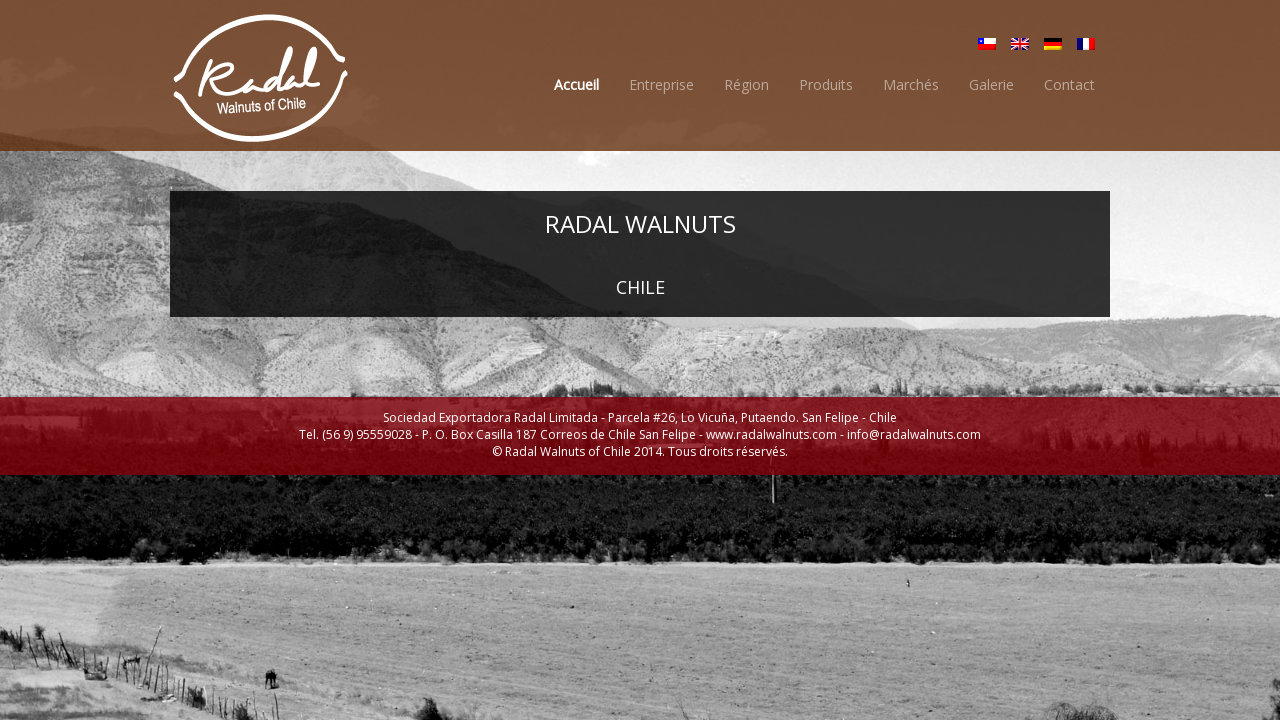

--- FILE ---
content_type: text/html; charset=UTF-8
request_url: http://radalwalnuts.com/fr
body_size: 3993
content:
<!DOCTYPE html>
<html lang="fr-FR">
<head>
	<title>Radal</title>
	<meta name="description" content=" | Walnuts of Chile" />
	<meta charset="UTF-8" />
	<link rel="profile" href="http://gmpg.org/xfn/11" />
	<meta name="viewport" content="width=device-width, height=device-height, initial-scale=1.0, user-scalable=yes">
	<link rel="icon" href="http://radalwalnuts.com/wp-content/themes/radal-theme/favicon.ico" type="image/x-icon" />
	<link rel="pingback" href="http://radalwalnuts.com/fr/xmlrpc.php" />
	<link rel="alternate" type="application/rss+xml" title="Radal" href="http://radalwalnuts.com/fr/feed/" />
	<link rel="alternate" type="application/atom+xml" title="Radal" href="http://radalwalnuts.com/fr/feed/atom/" />
	<!--[if lt IE 9]>
		<script src="http://html5shim.googlecode.com/svn/trunk/html5.js"></script>
	<![endif]-->
	<link href='http://fonts.googleapis.com/css?family=Open+Sans' rel='stylesheet' type='text/css'>
	<link href="http://radalwalnuts.com/wp-content/themes/radal-theme/css/bootstrap.min.css" rel="stylesheet">
	<link rel="stylesheet" href="http://radalwalnuts.com/wp-content/themes/radal-theme/style.css?1439412333" type="text/css" media="screen" />
	<link rel='dns-prefetch' href='//s.w.org' />
<link rel="alternate" type="application/rss+xml" title="Radal &raquo; Accueil Comments Feed" href="http://radalwalnuts.com/fr/home/feed/" />
		<script type="text/javascript">
			window._wpemojiSettings = {"baseUrl":"https:\/\/s.w.org\/images\/core\/emoji\/2.2.1\/72x72\/","ext":".png","svgUrl":"https:\/\/s.w.org\/images\/core\/emoji\/2.2.1\/svg\/","svgExt":".svg","source":{"concatemoji":"http:\/\/radalwalnuts.com\/wp-includes\/js\/wp-emoji-release.min.js?ver=4.7.29"}};
			!function(t,a,e){var r,n,i,o=a.createElement("canvas"),l=o.getContext&&o.getContext("2d");function c(t){var e=a.createElement("script");e.src=t,e.defer=e.type="text/javascript",a.getElementsByTagName("head")[0].appendChild(e)}for(i=Array("flag","emoji4"),e.supports={everything:!0,everythingExceptFlag:!0},n=0;n<i.length;n++)e.supports[i[n]]=function(t){var e,a=String.fromCharCode;if(!l||!l.fillText)return!1;switch(l.clearRect(0,0,o.width,o.height),l.textBaseline="top",l.font="600 32px Arial",t){case"flag":return(l.fillText(a(55356,56826,55356,56819),0,0),o.toDataURL().length<3e3)?!1:(l.clearRect(0,0,o.width,o.height),l.fillText(a(55356,57331,65039,8205,55356,57096),0,0),e=o.toDataURL(),l.clearRect(0,0,o.width,o.height),l.fillText(a(55356,57331,55356,57096),0,0),e!==o.toDataURL());case"emoji4":return l.fillText(a(55357,56425,55356,57341,8205,55357,56507),0,0),e=o.toDataURL(),l.clearRect(0,0,o.width,o.height),l.fillText(a(55357,56425,55356,57341,55357,56507),0,0),e!==o.toDataURL()}return!1}(i[n]),e.supports.everything=e.supports.everything&&e.supports[i[n]],"flag"!==i[n]&&(e.supports.everythingExceptFlag=e.supports.everythingExceptFlag&&e.supports[i[n]]);e.supports.everythingExceptFlag=e.supports.everythingExceptFlag&&!e.supports.flag,e.DOMReady=!1,e.readyCallback=function(){e.DOMReady=!0},e.supports.everything||(r=function(){e.readyCallback()},a.addEventListener?(a.addEventListener("DOMContentLoaded",r,!1),t.addEventListener("load",r,!1)):(t.attachEvent("onload",r),a.attachEvent("onreadystatechange",function(){"complete"===a.readyState&&e.readyCallback()})),(r=e.source||{}).concatemoji?c(r.concatemoji):r.wpemoji&&r.twemoji&&(c(r.twemoji),c(r.wpemoji)))}(window,document,window._wpemojiSettings);
		</script>
		<style type="text/css">
img.wp-smiley,
img.emoji {
	display: inline !important;
	border: none !important;
	box-shadow: none !important;
	height: 1em !important;
	width: 1em !important;
	margin: 0 .07em !important;
	vertical-align: -0.1em !important;
	background: none !important;
	padding: 0 !important;
}
</style>
<link rel='stylesheet' id='contact-form-7-css'  href='http://radalwalnuts.com/wp-content/plugins/contact-form-7/includes/css/styles.css?ver=4.6' type='text/css' media='all' />
<link rel='stylesheet' id='rs-settings-css'  href='http://radalwalnuts.com/wp-content/plugins/revslider/rs-plugin/css/settings.css?ver=4.7.29' type='text/css' media='all' />
<link rel='stylesheet' id='rs-captions-css'  href='http://radalwalnuts.com/wp-content/plugins/revslider/rs-plugin/css/captions.css?ver=4.7.29' type='text/css' media='all' />
<script type='text/javascript' src='http://radalwalnuts.com/wp-includes/js/jquery/jquery.js?ver=1.12.4'></script>
<script type='text/javascript' src='http://radalwalnuts.com/wp-includes/js/jquery/jquery-migrate.min.js?ver=1.4.1'></script>
<script type='text/javascript' src='http://radalwalnuts.com/wp-content/plugins/revslider/rs-plugin/js/jquery.themepunch.revolution.min.js?ver=4.7.29'></script>
<link rel='https://api.w.org/' href='http://radalwalnuts.com/wp-json/' />
<link rel="EditURI" type="application/rsd+xml" title="RSD" href="http://radalwalnuts.com/xmlrpc.php?rsd" />
<link rel="wlwmanifest" type="application/wlwmanifest+xml" href="http://radalwalnuts.com/wp-includes/wlwmanifest.xml" /> 
<!--built on the Whiteboard Framework-->
<link rel="canonical" href="http://radalwalnuts.com/fr/" />
<link rel='shortlink' href='http://radalwalnuts.com/' />
<link rel="alternate" type="application/json+oembed" href="http://radalwalnuts.com/wp-json/oembed/1.0/embed?url=http%3A%2F%2Fradalwalnuts.com%2Ffr%2F" />
<link rel="alternate" type="text/xml+oembed" href="http://radalwalnuts.com/wp-json/oembed/1.0/embed?url=http%3A%2F%2Fradalwalnuts.com%2Ffr%2F&#038;format=xml" />

<meta http-equiv="Content-Language" content="fr-FR" />
<style type="text/css" media="screen">
.qtrans_flag span { display:none }
.qtrans_flag { height:12px; width:18px; display:block }
.qtrans_flag_and_text { padding-left:20px }
.qtrans_flag_es { background:url(http://radalwalnuts.com/wp-content/plugins/qtranslate/flags/es.png) no-repeat }
.qtrans_flag_en { background:url(http://radalwalnuts.com/wp-content/plugins/qtranslate/flags/gb.png) no-repeat }
.qtrans_flag_de { background:url(http://radalwalnuts.com/wp-content/plugins/qtranslate/flags/de.png) no-repeat }
.qtrans_flag_fr { background:url(http://radalwalnuts.com/wp-content/plugins/qtranslate/flags/fr.png) no-repeat }
</style>
<link hreflang="es" href="http://radalwalnuts.com/es/" rel="alternate" />
<link hreflang="en" href="http://radalwalnuts.com/" rel="alternate" />
<link hreflang="de" href="http://radalwalnuts.com/de/" rel="alternate" />
	
	</head>

<body class="home page-template page-template-template-page-home page-template-template-page-home-php page page-id-58 page-home">
<div class="bg-header">
	<div class="header">
		<div class="container">
			<div class="row">
				<div class="col-md-3 logo">
					<a href="http://radalwalnuts.com/fr"><img src="http://radalwalnuts.com/wp-content/themes/radal-theme/images/logo-radal.png"  /></a>
				</div>
				<div class="col-md-9">
					<div class="widget-area widget-sidebar"><ul class="qtrans_language_chooser" id="qtranslate-2-chooser"><li class="lang-es"><a href="http://radalwalnuts.com/es/" hreflang="es" title="Español" class="qtrans_flag qtrans_flag_es"><span style="display:none">Español</span></a></li><li class="lang-en"><a href="http://radalwalnuts.com/" hreflang="en" title="English" class="qtrans_flag qtrans_flag_en"><span style="display:none">English</span></a></li><li class="lang-de"><a href="http://radalwalnuts.com/de/" hreflang="de" title="Deutsch" class="qtrans_flag qtrans_flag_de"><span style="display:none">Deutsch</span></a></li><li class="lang-fr active"><a href="http://radalwalnuts.com/fr/" hreflang="fr" title="Français" class="qtrans_flag qtrans_flag_fr"><span style="display:none">Français</span></a></li></ul><div class="qtrans_widget_end"></div></div>					<nav><div class="menu-menu-principal-container"><ul id="menu-menu-principal" class="menu"><li id="menu-item-202" class="menu-item menu-item-type-post_type menu-item-object-page menu-item-home current-menu-item page_item page-item-58 current_page_item menu-item-202"><a href="http://radalwalnuts.com/fr/">Accueil</a></li>
<li id="menu-item-22" class="menu-item menu-item-type-post_type menu-item-object-page menu-item-22"><a href="http://radalwalnuts.com/fr/empresa/">Entreprise</a></li>
<li id="menu-item-25" class="menu-item menu-item-type-post_type menu-item-object-page menu-item-25"><a href="http://radalwalnuts.com/fr/region/">Région</a></li>
<li id="menu-item-24" class="menu-item menu-item-type-post_type menu-item-object-page menu-item-24"><a href="http://radalwalnuts.com/fr/producto/">Produits</a></li>
<li id="menu-item-256" class="menu-item menu-item-type-post_type menu-item-object-page menu-item-256"><a href="http://radalwalnuts.com/fr/mercados/">Marchés</a></li>
<li id="menu-item-23" class="menu-item menu-item-type-post_type menu-item-object-page menu-item-23"><a href="http://radalwalnuts.com/fr/galeria/">Galerie</a></li>
<li id="menu-item-21" class="menu-item menu-item-type-post_type menu-item-object-page menu-item-21"><a href="http://radalwalnuts.com/fr/contacto/">Contact</a></li>
</ul></div></nav>
				</div>
			</div>
	    </div>
	</div>
</div><!-- END HEADER -->
<style>
html{ background: url(http://radalwalnuts.com/wp-content/uploads/2014/01/bg-region2.jpg) no-repeat center center fixed;}
</style>
<div class="bg-contenido">
<div class="container">
<div class="row">
<div class="col-md-12">
<div class="contenido contenido-slider-home">
	<h3 class="centrado">RADAL WALNUTS</h3>  
						
				<!-- START REVOLUTION SLIDER 3.0.5 1 mode -->
				
								
								<div id="rev_slider_1_1_wrapper" class="rev_slider_wrapper" style="margin:0px auto;background-color:1;padding:0px;margin-top:0px;margin-bottom:0px;height:1px;width:1px;">
					<div id="rev_slider_1_1" class="rev_slider" style="display:none;height:1px;width:1px;">						
										<div class="no-slides-text">
					No slides found, please add some slides
				</div>
								<ul>
							</ul>
									<div class="tp-bannertimer"></div>					</div>
				</div>				
							
			<script type="text/javascript">

				var tpj=jQuery;
				
									tpj.noConflict();
								
				var revapi1;
				
				tpj(document).ready(function() {
				
				if (tpj.fn.cssOriginal != undefined)
					tpj.fn.css = tpj.fn.cssOriginal;
				
				if(tpj('#rev_slider_1_1').revolution == undefined)
					revslider_showDoubleJqueryError('#rev_slider_1_1');
				else
				   revapi1 = tpj('#rev_slider_1_1').show().revolution(
					{
						delay:9000,
						startwidth:1,
						startheight:1,
						hideThumbs:200,
						
						thumbWidth:100,
						thumbHeight:50,
						thumbAmount:0,
						
						navigationType:"1",
						navigationArrows:"nexttobullets",
						navigationStyle:"round",
						
						touchenabled:"on",
						onHoverStop:"on",
						
						navigationHAlign:"center",
						navigationVAlign:"bottom",
						navigationHOffset:0,
						navigationVOffset:20,

						soloArrowLeftHalign:"left",
						soloArrowLeftValign:"center",
						soloArrowLeftHOffset:20,
						soloArrowLeftVOffset:0,

						soloArrowRightHalign:"right",
						soloArrowRightValign:"center",
						soloArrowRightHOffset:20,
						soloArrowRightVOffset:0,
								
						shadow:2,
						fullWidth:"off",
						fullScreen:"off",

						stopLoop:"off",
						stopAfterLoops:-1,
						stopAtSlide:-1,

						shuffle:"off",
						
						hideSliderAtLimit:0,
						hideCaptionAtLimit:0,
						hideAllCaptionAtLilmit:0,
						startWithSlide:0,
						videoJsPath:"http://radalwalnuts.com/wp-content/plugins/revslider/rs-plugin/videojs/",
						fullScreenOffsetContainer: ""	
					});
				
				});	//ready
				
			</script>
			
							<!-- END REVOLUTION SLIDER -->
					<h4 class="centrado">CHILE</h4>
</div>
</div>
</div>
</div><!-- END CONTENIDO -->
</div><!-- END BG CONTENIDO --> 
<div class="super-footer">
<div class="bg-footer">
	<div class="container">
		<div class="footer">
	<div class="row"><div class="col-md-12">
	
		<p>
		Sociedad Exportadora Radal Limitada - Parcela #26, Lo Vicuña, Putaendo. San Felipe - Chile<br />
		Tel. (56 9) 95559028 - P. O. Box Casilla 187 Correos de Chile San Felipe - www.radalwalnuts.com - info@radalwalnuts.com<br />
		© Radal Walnuts of Chile 2014. 
				Tous droits réservés.
				
		</p>
	</div>
	</div></div></div>
</div>
</div>
<script type='text/javascript' src='http://radalwalnuts.com/wp-content/plugins/contact-form-7/includes/js/jquery.form.min.js?ver=3.51.0-2014.06.20'></script>
<script type='text/javascript'>
/* <![CDATA[ */
var _wpcf7 = {"recaptcha":{"messages":{"empty":"Please verify that you are not a robot."}},"cached":"1"};
/* ]]> */
</script>
<script type='text/javascript' src='http://radalwalnuts.com/wp-content/plugins/contact-form-7/includes/js/scripts.js?ver=4.6'></script>
<script type='text/javascript' src='http://radalwalnuts.com/wp-includes/js/wp-embed.min.js?ver=4.7.29'></script>
</body>
</html>

--- FILE ---
content_type: text/css
request_url: http://radalwalnuts.com/wp-content/themes/radal-theme/style.css?1439412333
body_size: 3010
content:
@charset "utf-8";
/*
Theme Name: Radal Theme
Theme URI: http://www.radalwalnuts.com
Author: Back Producciones
Author URI: http://backproducciones.com/
Version: 1.0

/*
List of divs in Whiteboard
Note that this list does not include the dynamically generated ids and classes, such as the body classes, the post ids, etc
*/
* {
margin: 0;
}
html, body {
height: 100%;
}
body{ 
margin:0px;
padding:0px;
font-family:'Open Sans', sans-serif;
 min-height:100%;
 background-color: inherit;
}

.bg-header{
width:100%;
margin:auto;
overflow:hidden;
margin-bottom:40px;
background-color: rgba(99, 48, 15, 0.8)
}

.header{
min-height:140px;
display:block;
margin:auto;
padding-top: 10px;
}

.ancho-sitio{
	width:960px;
	overflow:hidden;
}

.logo-header{	
}
a img{
	opacity: 1;
}
a img:hover{
	opacity: 0.8;
}
nav{
	display:block;
}
nav ul{
	margin:auto;
	padding:0px;
}
nav ul li{
	list-style:none;
	float:left;
}
nav ul li a{
	padding:20px;
	display:block;
	text-decoration:none;
	color: white;
	opacity: 0.5;
	font-size: 14px;
	}
nav ul li a:hover{
	opacity: 1;
}



.contenido{
	background-color: rgba(0, 0, 0, 0.8);
	overflow: hidden;
	}
.contenido-left{
	padding: 30px;
	padding-bottom: 0px;

	}
.contenido-left h1{
	font-size:18px;
	padding-top:0px;
	margin-top:0px;
	border-bottom: 1px solid white;
	padding-bottom:10px;	
	margin-bottom:30px;
	}

.contenido-left h1:after{
	background-image: url(images/radal-h1.gif);
	background-repeat: repeat-x;
	background-position: left;
	width: 110px;
	height: 4px;
	position: absolute;
	display: block;
	content: '';
	margin-top: 10px;
}

.titular{
	font-size:18px;
	padding-top:0px;
	margin-top:0px;
	border-bottom: 1px solid white;
	padding-bottom:10px;	
	margin-bottom:30px;
	}

.titular:after{
	background-image: url(images/radal-h1.gif);
	background-repeat: repeat-x;
	background-position: left;
	width: 110px;
	height: 4px;
	position: absolute;
	display: block;
	content: '';
	margin-top: 10px;
}

.contenido-left p{
	font-size:14px;
	text-align:justify;
	line-height: 20px;
	margin-bottom: 20px;
}

.logo-header a img{
	opacity: 1;
	width: 160px;
}

.logo-header a img:hover{
	opacity: 0.8;
}

.current-menu-item{
	color: white;
	font-weight: bold;
}

.current-menu-item a{
	opacity: 1;
}

.contenido-left input[type="text"], input[type="email"]{
	width: 100%;
	padding: 10px 5px;
	padding-left: 15px;
	-webkit-border-radius: 3px;
	border-radius: 3px;
	background:#E5E5E5;
	border: none;
	display:block;
	-webkit-box-shadow: inset 1px 1px 1px rgba(0, 0, 0, 0.3);
    box-shadow: inset 1px 1px 1px rgba(0, 0, 0, 0.3);
    font-family: 'Open Sans', sans-serif; font-size: 13px; color: #7C7C7C;
    margin-bottom: 10px;
}

.contenido-left textarea{
	width: 100%;
	padding: 10px 5px;
	-webkit-border-radius: 3px;
	padding-left: 15px;
	border-radius: 3px;
	background:#E5E5E5;
	border: none;
	display:block;
	-webkit-box-shadow: inset 1px 1px 1px rgba(0, 0, 0, 0.3);
    box-shadow: inset 1px 1px 1px rgba(0, 0, 0, 0.3);
    font-family: 'Open Sans', sans-serif; font-size: 13px; color: #7C7C7C;
}

.contenido-left input[type="submit"]{
	float: right;
	border:none;
	display: block;
	width: 96%;
	background-color: #E5E5E5;
	padding: 10px;
	font-size: 11px;
	margin-bottom: 10px;
	width: 80px;
	cursor: pointer;
	margin-top: 10px;
	-webkit-border-radius: 3px;
	border-radius: 3px;
	text-transform: uppercase;
	font-weight: bold;
	color: #565656;
}

.contenido-left input[type="submit"]:hover{
	background-color: #565656;
	color: white;
}

.contenido-right{
	padding: 35px;
	overflow: hidden;
	padding-top: 0px;
	}

.bx-wrapper{
	margin-bottom: 20px !important;
}

.footer{
	margin:auto;
	font-size: 12px;
	color: white;
	text-align: center;
	padding-bottom: 15px;
	
}

.footer p{
	padding-top: 4px;
	margin: auto;
	margin-top: 8px;
}

.redes-footer{
}

.redes-footer a{
	margin-right: 10px;
}

.super-footer{
	overflow:hidden;
	margin-top:40px;
	width:100%;
	display: block;
}

.bg-footer{	
	display: block;
	background-color:rgba(128, 0, 8, 0.8);
	height:auto;
}

.bg-footer-otro{
	display: block;
	background-color: rgba(99, 48, 15, 0.8);
	height: 35px;
	width: 100%;
}


.page-contacto .contenido-left ul{
	margin-left: 0px;
	padding-left: 0px;
}

.page-contacto .contenido-left ul li{
	list-style: none;
	line-height: 40px;
	font-size: 14px;
}

.page-contacto .contenido-left ul li img{
	padding-right: 10px;
	vertical-align: middle;
}

 .bg-contenido{
	padding-bottom: 40px;
}

.background-body{
	display:block;position:absolute;
	background-repeat: no-repeat;
    background-position: center;
    background-size:contain;
    
    top:0;
    bottom:0;
    z-index:-1;

}

.background-body img{
	width: 100%;
    height: 100%;
}

html{
	  	-webkit-background-size: cover;
  		-moz-background-size: cover;
  		-o-background-size: cover;
  		background-size: cover !important;
  		min-height: 100%;
  		background-repeat: no-repeat;
  		background-position: right bottom;
  		margin-top: 0px !important;
  		
}

.page-galeria .contenido{
	padding: 20px;
}

.contenido-right .bx-wrapper{
	margin-top: 32px;
}

.bxslider{
	margin: 0px;
	padding: 0px;
}
.bxslider li{ z-index: 0 !important}

.page-contacto .wpcf7-form br{
	display: none;
}

.widget-area{
	
}

.widget-area ul{
	margin:0px;
	padding: 0px;
}

.widget-area ul li{
	list-style: none;
	display: inline-block;
	margin-right: 15px;
}

.page-template-template-page-home-php  .bg-contenido .ancho-sitio{
	margin: auto;
}

.page-template-template-page-home-php .box-home{
	float: left;
	width: 800px;
	height: 540px;
	padding: 10px;
	margin: auto;
	padding-left: 15px;
	padding-right: 15px;

}

.home .bg-contenido .ancho-sitio{
	width: 960px;
}

.page-template-template-page-home-php .bg-contenido .bx-controls-direction{
	display: none;
}

.page-template-template-page-home-php .box-home-last{
	margin-top: 20px;
}

.page-template-template-page-home-php .derecha{
	float: right;
}


.page-template-template-page-home-php .bx-wrapper{
	margin: 0 auto 30px;
}

.full-width{
	margin-left: 40px;
	margin-right: 40px;
}


.bg-contenido{
	color: white;
}

.footer .logo{
	float: left;
	margin-top:0px;
	max-width: 70px;
}

.footer span img{
	margin-right: 5px;
	vertical-align: middle;
}

.footer span{ margin-right: 10px;}
.contenido-left img{ width: 100%; height: auto; }

.home ul.bxslider{ height:320px; overflow:hidden;}
.home .bx-viewport{ height:320px !important; overflow:hidden !important;}
.home ul.bxslider img{ width:100%; height:auto; max-width:inherit; }
.bx-wrapper .bx-pager{ display:none;}

@media screen and (max-width: 1920px) and (min-width: 1367px){
    .bg-contenido{
	margin: 0px;

	}

	.super-footer{
		position: fixed;
		bottom: 0;
	}
}


@media screen and (max-width: 1366px){
  .bg-contenido{
	}
}

.navegacion-idioma{
	overflow: hidden;
	padding-top: 3px;
}

.page-region .contenido-left img{
	
	margin-top: 20px;
}

.contenido-left ul{
	margin-top: 20px;
	margin-bottom: 20px;
}

.contenido-left ul li{
	font-size: 14px;
}


.header-superior{
	display: block;
	height: 40px;
}

.redes-footer a img{
	width: 21px;
}

.page-producto .contenido-right img{
	width: 100%;
	margin-bottom: 20px;

}

a:hover, a:focus{
	opacity: 1;
	color: white;
}


.page-contacto .contenido-left img{
	width: inherit;
}

.page-home .contenido{
	padding: 20px;
}

.page-galeria .contenido{
	padding-bottom: 40px;
	padding-left: 15px;
}

.datos-header{
	margin-top: 40px;
	display: block;
	overflow: hidden;
}

.logo-responsive{

}

.logo-header{
	text-align: center;
}

#menu-menu-principal{
	float: right;
}

.redes-footer{
	float: right;
}

.navegacion-idioma{
	float: right;
}

.producto-imagen{
	margin-top: 32px;
	display: block;
}





/* RESPONSIVE ADD STILES PARA EL HEADER */
@media (max-width: 990px){
.page-template-template-page-galeria-php .bg-header{ position: inherit !important;}
.page-template-template-page-galeria-php .super-footer{ position: inherit !important;}
.page-galeria .tp-bannertimer{ top: 0px !important;}

.home ul.bxslider img{ width:auto; height:auto; max-width:120%; min-height:320px; }

}


@media (min-width: 300px){
	.navegacion-idioma{
		float: left;
		margin-left: 4%;
	}
	#menu-menu-principal{
		margin-bottom: 10px;
		margin-top: 5px;
		width: 100%;
	}
	.logo-header{
		margin-top: 5px;
	}

	#menu-item-202{
		display: none;
	}

	.datos-header{
		margin-top: 20px;
	}

	nav ul li a{
		padding: 5px;
		font-size: 12px;
	}


}
@media (min-width: 410px){
	#menu-item-202{
		display: block;
	}

	nav ul li a{
		font-size: 13px;
		padding: 0px;
	}

	nav ul li{
		width: 16%;
		text-align: center;
	}

	#menu-menu-principal{

	}

}


@media (min-width: 480px){
	.navegacion-idioma{
		float: left;
		margin-left: 8%;
	}
	#menu-menu-principal{
		margin-bottom: 10px;
		margin-top: 5px;
		margin-right:0px;
		width: 100%
	}
	.logo-header{
		margin-top: 5px;
	}

	#menu-item-202{
		display: block;
	}

	.datos-header{
		margin-top: 20px;
	}

	.redes-footer{
		margin-right: 4%;
	}

	nav ul li a{
		padding: 7px;
		font-size: 14px;
	}

	nav ul li{
		width: 16%;
		text-align: center;
	}

}


@media (min-width: 595px){
	#menu-menu-principal{
		float: right;
		margin-right: 0px
	}

	.datos-header{
		margin-top: 0px;
	}

	.redes-footer{
		margin-right: 7%;
		float: right;
	}
	.navegacion-idioma{
		float: left;
		margin-left: 10%;
	}

	nav ul li a{
		padding: 15px;
	}


}

@media (min-width: 760px){
	#menu-menu-principal{
		float: right;
		margin-right: 80px;
	}

	.datos-header{
		margin-top: 0px;
	}

	.redes-footer{
		margin-right: 12%;
		float: right;
	}
	.navegacion-idioma{
		float: left;
		margin-left: 16%;
	}

}

@media only screen and (min-width:300px) and (max-width: 992px){
	.bg-header .logo{
		margin: auto;
		text-align: center !important;
	}
	.widget-area{
		text-align: center !important;
	}
	#menu-menu-principal{
		margin-left: 18% !important;
		float: inherit !important;
	}

	.page-template-template-page-galeria-php .bg-header{ position: inherit !important;}
	.page-template-template-page-galeria-php .super-footer{ position: inherit !important;}
}

@media only screen and (min-width:300px) and (max-width: 510px){
	.home ul.bxslider img{
		min-height: inherit;
	}
	.home .bx-viewport{
		height: 170px !important;
	}

}

@media only screen and (min-width:993px) {
	#menu-menu-principal{
	float: right !important;
	}
}

@media only screen and (max-width: 779px) and (min-width: 510px){
	#rev_slider_2_1, #rev_slider_2_1_wrapper{
		width: 450px !important;
	}

	#rev_slider_1_1, #rev_slider_1_1_wrapper{
		width: 450px !important;
	}
	#rev_slider_1_1_wrapper{
		background:none !important;
	}
	#rev_slider_2_1_wrapper{
		background:none !important;
	}

	.page-template-template-page-galeria-php .bg-header{ position: inherit !important;}
	.page-template-template-page-galeria-php .super-footer{ position: inherit !important;}
}

@media (min-width: 990px){
	.logo-header{
		margin-top: 0px;
		position: absolute;
		margin-left: 380px;
	}

	#menu-menu-principal{
		float: left;
		margin-right: 0px;
		margin-top: 0px;
		margin-left: -100px;
	}

	#menu-item-24{
		padding-left: 165px;
	}

	.datos-header{
		margin-left: -733px;
		margin-top: 43px;
	}

	.navegacion-idioma{
		margin-left: -40px;
	}

	.redes-footer{
		float: left;
	}

	html[lang="de-DE"] #menu-menu-principal{
		margin-left: -71px;
	}

	html[lang="fr-FR"] #menu-menu-principal{
		margin-left: -118px;
	}

	nav ul li{
		width: auto;
	}

}


/* AGREGADOS PARA MODIFICACIONES */
#menu-item-24{
	padding: 0px !important;
}
#menu-menu-principal{
	overflow: hidden;
	width: auto !important;
	margin: 0px !important;
	margin-top: 5px !important;
}
.widget-area{
	width: auto;
	text-align: right;
	margin-top: 25px;
}
.logo img{
	margin-bottom: 5px;
}

.tp-leftarrow.navbar,
.tp-rightarrow.navbar{
	display: none;
}

.page-template-template-page-galeria-php .bg-header{
	margin-bottom: 0px;
	position: absolute;
	z-index: 1000000;
}

.page-template-template-page-galeria-php .super-footer{
	margin-top: 0px;
	position: fixed;
	z-index: 10000;
	bottom: 0;
}

.page-region p,
.page-empresa p{
	text-indent: 0.5cm;
}

.page-empresa .bx-controls, .page-region .bx-controls{ display: none;}
.bx-wrapper .bx-viewport{ border: none !important;}
.page-region .contenido-left img{ margin-left: -0.5cm;}

.centrado{ text-align: center;}
.contenido-slider-home h3{ margin-top: 0px; margin-bottom: 20px;}
.contenido-slider-home h4{ margin-top: 20px; margin-bottom: 0px;}

.page-template-template-page-home-php .bg-contenido{ margin-bottom: 0px;}

.page-galeria .bx-wrapper .bx-viewport{ left:0px;}
.page-galeria .bx-wrapper{ margin:0px !important;}
.page-galeria .bx-wrapper img{ height:100%;}

.page-galeria .tp-bannertimer{
	z-index: 999999;
	top: 151px;
}

.page-galeria #rev_slider_2_1_wrapper,
.page-galeria #rev_slider_2_1{
	width: 100% !important;
}

.page-galeria .tp-leftarrow.round,
.page-galeria .tp-rightarrow.round{
	margin-top: -14px !important;
}